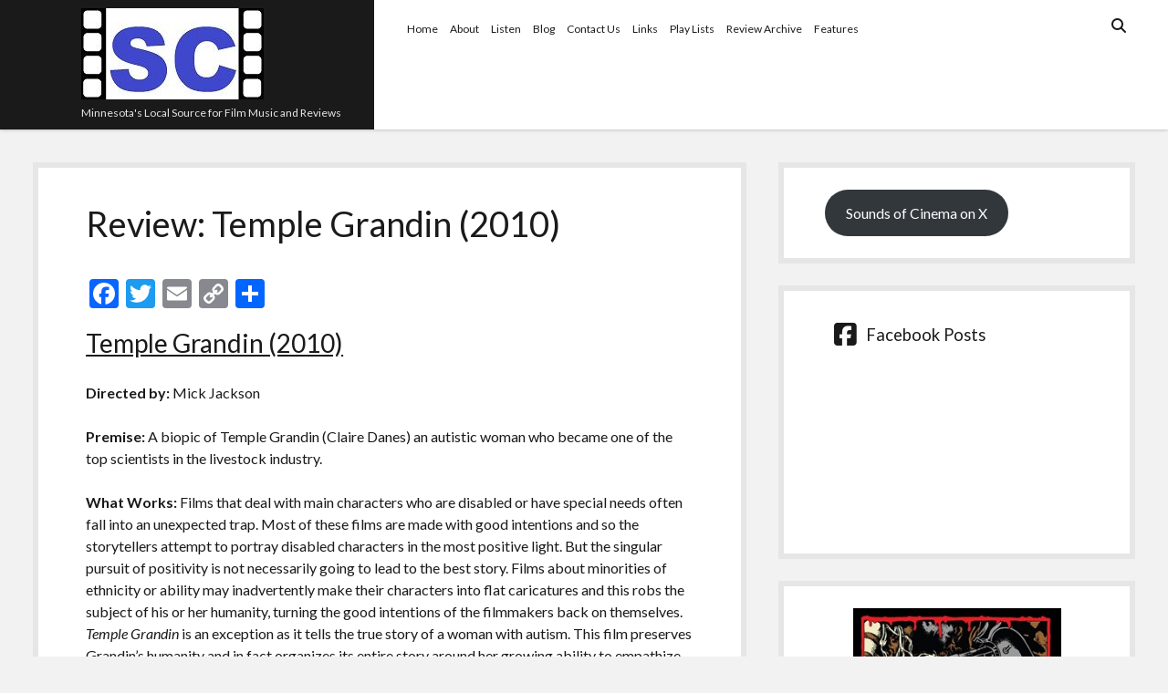

--- FILE ---
content_type: text/html; charset=UTF-8
request_url: https://soundsofcinema.com/review-archive/review-temple-grandin-2010/
body_size: 11157
content:
<!DOCTYPE html>

<html lang="en-US">

<head>
	<meta name='robots' content='index, follow, max-image-preview:large, max-snippet:-1, max-video-preview:-1' />
	<style>img:is([sizes="auto" i], [sizes^="auto," i]) { contain-intrinsic-size: 3000px 1500px }</style>
	<meta charset="UTF-8" />
<meta name="viewport" content="width=device-width, initial-scale=1" />
<meta name="template" content="Shift 1.26" />

	<!-- This site is optimized with the Yoast SEO plugin v26.8 - https://yoast.com/product/yoast-seo-wordpress/ -->
	<title>Review: Temple Grandin (2010) - Sounds of Cinema</title>
	<link rel="canonical" href="https://soundsofcinema.com/review-archive/review-temple-grandin-2010/" />
	<meta property="og:locale" content="en_US" />
	<meta property="og:type" content="article" />
	<meta property="og:title" content="Review: Temple Grandin (2010) - Sounds of Cinema" />
	<meta property="og:description" content="Temple Grandin (2010) Directed by: Mick Jackson Premise: A biopic of Temple Grandin (Claire Danes) an autistic woman who became one of the top scientists&#8230;" />
	<meta property="og:url" content="https://soundsofcinema.com/review-archive/review-temple-grandin-2010/" />
	<meta property="og:site_name" content="Sounds of Cinema" />
	<meta property="article:publisher" content="https://www.facebook.com/Sounds-of-Cinema-150609983842" />
	<meta property="og:image" content="https://soundsofcinema.com/wp-content/uploads/2019/09/logo_800.jpg" />
	<meta property="og:image:width" content="800" />
	<meta property="og:image:height" content="800" />
	<meta property="og:image:type" content="image/jpeg" />
	<meta name="twitter:card" content="summary_large_image" />
	<meta name="twitter:site" content="@soundsofcinema2" />
	<meta name="twitter:label1" content="Est. reading time" />
	<meta name="twitter:data1" content="3 minutes" />
	<script type="application/ld+json" class="yoast-schema-graph">{"@context":"https://schema.org","@graph":[{"@type":"WebPage","@id":"https://soundsofcinema.com/review-archive/review-temple-grandin-2010/","url":"https://soundsofcinema.com/review-archive/review-temple-grandin-2010/","name":"Review: Temple Grandin (2010) - Sounds of Cinema","isPartOf":{"@id":"https://soundsofcinema.com/#website"},"datePublished":"2020-03-26T04:20:50+00:00","breadcrumb":{"@id":"https://soundsofcinema.com/review-archive/review-temple-grandin-2010/#breadcrumb"},"inLanguage":"en-US","potentialAction":[{"@type":"ReadAction","target":["https://soundsofcinema.com/review-archive/review-temple-grandin-2010/"]}]},{"@type":"BreadcrumbList","@id":"https://soundsofcinema.com/review-archive/review-temple-grandin-2010/#breadcrumb","itemListElement":[{"@type":"ListItem","position":1,"name":"Home","item":"https://soundsofcinema.com/"},{"@type":"ListItem","position":2,"name":"Review Archive","item":"https://soundsofcinema.com/review-archive/"},{"@type":"ListItem","position":3,"name":"Review: Temple Grandin (2010)"}]},{"@type":"WebSite","@id":"https://soundsofcinema.com/#website","url":"https://soundsofcinema.com/","name":"Sounds of Cinema","description":"Minnesota&#039;s Local Source for Film Music and Reviews","publisher":{"@id":"https://soundsofcinema.com/#organization"},"potentialAction":[{"@type":"SearchAction","target":{"@type":"EntryPoint","urlTemplate":"https://soundsofcinema.com/?s={search_term_string}"},"query-input":{"@type":"PropertyValueSpecification","valueRequired":true,"valueName":"search_term_string"}}],"inLanguage":"en-US"},{"@type":"Organization","@id":"https://soundsofcinema.com/#organization","name":"Sounds of Cinema","url":"https://soundsofcinema.com/","logo":{"@type":"ImageObject","inLanguage":"en-US","@id":"https://soundsofcinema.com/#/schema/logo/image/","url":"https://secureservercdn.net/198.71.233.31/c8q.043.myftpupload.com/wp-content/uploads/2019/09/logo_800.jpg?time=1618157955","contentUrl":"https://secureservercdn.net/198.71.233.31/c8q.043.myftpupload.com/wp-content/uploads/2019/09/logo_800.jpg?time=1618157955","width":800,"height":800,"caption":"Sounds of Cinema"},"image":{"@id":"https://soundsofcinema.com/#/schema/logo/image/"},"sameAs":["https://www.facebook.com/Sounds-of-Cinema-150609983842","https://x.com/soundsofcinema2"]}]}</script>
	<!-- / Yoast SEO plugin. -->


<link rel='dns-prefetch' href='//static.addtoany.com' />
<link rel='dns-prefetch' href='//maxcdn.bootstrapcdn.com' />
<link rel='dns-prefetch' href='//fonts.googleapis.com' />
<link rel="alternate" type="application/rss+xml" title="Sounds of Cinema &raquo; Feed" href="https://soundsofcinema.com/feed/" />
<link rel="alternate" type="application/rss+xml" title="Sounds of Cinema &raquo; Comments Feed" href="https://soundsofcinema.com/comments/feed/" />
<script type="text/javascript">
/* <![CDATA[ */
window._wpemojiSettings = {"baseUrl":"https:\/\/s.w.org\/images\/core\/emoji\/16.0.1\/72x72\/","ext":".png","svgUrl":"https:\/\/s.w.org\/images\/core\/emoji\/16.0.1\/svg\/","svgExt":".svg","source":{"concatemoji":"https:\/\/soundsofcinema.com\/wp-includes\/js\/wp-emoji-release.min.js?ver=6.8.3"}};
/*! This file is auto-generated */
!function(s,n){var o,i,e;function c(e){try{var t={supportTests:e,timestamp:(new Date).valueOf()};sessionStorage.setItem(o,JSON.stringify(t))}catch(e){}}function p(e,t,n){e.clearRect(0,0,e.canvas.width,e.canvas.height),e.fillText(t,0,0);var t=new Uint32Array(e.getImageData(0,0,e.canvas.width,e.canvas.height).data),a=(e.clearRect(0,0,e.canvas.width,e.canvas.height),e.fillText(n,0,0),new Uint32Array(e.getImageData(0,0,e.canvas.width,e.canvas.height).data));return t.every(function(e,t){return e===a[t]})}function u(e,t){e.clearRect(0,0,e.canvas.width,e.canvas.height),e.fillText(t,0,0);for(var n=e.getImageData(16,16,1,1),a=0;a<n.data.length;a++)if(0!==n.data[a])return!1;return!0}function f(e,t,n,a){switch(t){case"flag":return n(e,"\ud83c\udff3\ufe0f\u200d\u26a7\ufe0f","\ud83c\udff3\ufe0f\u200b\u26a7\ufe0f")?!1:!n(e,"\ud83c\udde8\ud83c\uddf6","\ud83c\udde8\u200b\ud83c\uddf6")&&!n(e,"\ud83c\udff4\udb40\udc67\udb40\udc62\udb40\udc65\udb40\udc6e\udb40\udc67\udb40\udc7f","\ud83c\udff4\u200b\udb40\udc67\u200b\udb40\udc62\u200b\udb40\udc65\u200b\udb40\udc6e\u200b\udb40\udc67\u200b\udb40\udc7f");case"emoji":return!a(e,"\ud83e\udedf")}return!1}function g(e,t,n,a){var r="undefined"!=typeof WorkerGlobalScope&&self instanceof WorkerGlobalScope?new OffscreenCanvas(300,150):s.createElement("canvas"),o=r.getContext("2d",{willReadFrequently:!0}),i=(o.textBaseline="top",o.font="600 32px Arial",{});return e.forEach(function(e){i[e]=t(o,e,n,a)}),i}function t(e){var t=s.createElement("script");t.src=e,t.defer=!0,s.head.appendChild(t)}"undefined"!=typeof Promise&&(o="wpEmojiSettingsSupports",i=["flag","emoji"],n.supports={everything:!0,everythingExceptFlag:!0},e=new Promise(function(e){s.addEventListener("DOMContentLoaded",e,{once:!0})}),new Promise(function(t){var n=function(){try{var e=JSON.parse(sessionStorage.getItem(o));if("object"==typeof e&&"number"==typeof e.timestamp&&(new Date).valueOf()<e.timestamp+604800&&"object"==typeof e.supportTests)return e.supportTests}catch(e){}return null}();if(!n){if("undefined"!=typeof Worker&&"undefined"!=typeof OffscreenCanvas&&"undefined"!=typeof URL&&URL.createObjectURL&&"undefined"!=typeof Blob)try{var e="postMessage("+g.toString()+"("+[JSON.stringify(i),f.toString(),p.toString(),u.toString()].join(",")+"));",a=new Blob([e],{type:"text/javascript"}),r=new Worker(URL.createObjectURL(a),{name:"wpTestEmojiSupports"});return void(r.onmessage=function(e){c(n=e.data),r.terminate(),t(n)})}catch(e){}c(n=g(i,f,p,u))}t(n)}).then(function(e){for(var t in e)n.supports[t]=e[t],n.supports.everything=n.supports.everything&&n.supports[t],"flag"!==t&&(n.supports.everythingExceptFlag=n.supports.everythingExceptFlag&&n.supports[t]);n.supports.everythingExceptFlag=n.supports.everythingExceptFlag&&!n.supports.flag,n.DOMReady=!1,n.readyCallback=function(){n.DOMReady=!0}}).then(function(){return e}).then(function(){var e;n.supports.everything||(n.readyCallback(),(e=n.source||{}).concatemoji?t(e.concatemoji):e.wpemoji&&e.twemoji&&(t(e.twemoji),t(e.wpemoji)))}))}((window,document),window._wpemojiSettings);
/* ]]> */
</script>
<style id='wp-emoji-styles-inline-css' type='text/css'>

	img.wp-smiley, img.emoji {
		display: inline !important;
		border: none !important;
		box-shadow: none !important;
		height: 1em !important;
		width: 1em !important;
		margin: 0 0.07em !important;
		vertical-align: -0.1em !important;
		background: none !important;
		padding: 0 !important;
	}
</style>
<link rel='stylesheet' id='wp-block-library-css' href='https://soundsofcinema.com/wp-includes/css/dist/block-library/style.min.css?ver=6.8.3' type='text/css' media='all' />
<style id='classic-theme-styles-inline-css' type='text/css'>
/*! This file is auto-generated */
.wp-block-button__link{color:#fff;background-color:#32373c;border-radius:9999px;box-shadow:none;text-decoration:none;padding:calc(.667em + 2px) calc(1.333em + 2px);font-size:1.125em}.wp-block-file__button{background:#32373c;color:#fff;text-decoration:none}
</style>
<link rel='stylesheet' id='coblocks-frontend-css' href='https://soundsofcinema.com/wp-content/plugins/coblocks/dist/style-coblocks-1.css?ver=3.1.16' type='text/css' media='all' />
<link rel='stylesheet' id='coblocks-extensions-css' href='https://soundsofcinema.com/wp-content/plugins/coblocks/dist/style-coblocks-extensions.css?ver=3.1.16' type='text/css' media='all' />
<link rel='stylesheet' id='coblocks-animation-css' href='https://soundsofcinema.com/wp-content/plugins/coblocks/dist/style-coblocks-animation.css?ver=2677611078ee87eb3b1c' type='text/css' media='all' />
<style id='global-styles-inline-css' type='text/css'>
:root{--wp--preset--aspect-ratio--square: 1;--wp--preset--aspect-ratio--4-3: 4/3;--wp--preset--aspect-ratio--3-4: 3/4;--wp--preset--aspect-ratio--3-2: 3/2;--wp--preset--aspect-ratio--2-3: 2/3;--wp--preset--aspect-ratio--16-9: 16/9;--wp--preset--aspect-ratio--9-16: 9/16;--wp--preset--color--black: #000000;--wp--preset--color--cyan-bluish-gray: #abb8c3;--wp--preset--color--white: #ffffff;--wp--preset--color--pale-pink: #f78da7;--wp--preset--color--vivid-red: #cf2e2e;--wp--preset--color--luminous-vivid-orange: #ff6900;--wp--preset--color--luminous-vivid-amber: #fcb900;--wp--preset--color--light-green-cyan: #7bdcb5;--wp--preset--color--vivid-green-cyan: #00d084;--wp--preset--color--pale-cyan-blue: #8ed1fc;--wp--preset--color--vivid-cyan-blue: #0693e3;--wp--preset--color--vivid-purple: #9b51e0;--wp--preset--gradient--vivid-cyan-blue-to-vivid-purple: linear-gradient(135deg,rgba(6,147,227,1) 0%,rgb(155,81,224) 100%);--wp--preset--gradient--light-green-cyan-to-vivid-green-cyan: linear-gradient(135deg,rgb(122,220,180) 0%,rgb(0,208,130) 100%);--wp--preset--gradient--luminous-vivid-amber-to-luminous-vivid-orange: linear-gradient(135deg,rgba(252,185,0,1) 0%,rgba(255,105,0,1) 100%);--wp--preset--gradient--luminous-vivid-orange-to-vivid-red: linear-gradient(135deg,rgba(255,105,0,1) 0%,rgb(207,46,46) 100%);--wp--preset--gradient--very-light-gray-to-cyan-bluish-gray: linear-gradient(135deg,rgb(238,238,238) 0%,rgb(169,184,195) 100%);--wp--preset--gradient--cool-to-warm-spectrum: linear-gradient(135deg,rgb(74,234,220) 0%,rgb(151,120,209) 20%,rgb(207,42,186) 40%,rgb(238,44,130) 60%,rgb(251,105,98) 80%,rgb(254,248,76) 100%);--wp--preset--gradient--blush-light-purple: linear-gradient(135deg,rgb(255,206,236) 0%,rgb(152,150,240) 100%);--wp--preset--gradient--blush-bordeaux: linear-gradient(135deg,rgb(254,205,165) 0%,rgb(254,45,45) 50%,rgb(107,0,62) 100%);--wp--preset--gradient--luminous-dusk: linear-gradient(135deg,rgb(255,203,112) 0%,rgb(199,81,192) 50%,rgb(65,88,208) 100%);--wp--preset--gradient--pale-ocean: linear-gradient(135deg,rgb(255,245,203) 0%,rgb(182,227,212) 50%,rgb(51,167,181) 100%);--wp--preset--gradient--electric-grass: linear-gradient(135deg,rgb(202,248,128) 0%,rgb(113,206,126) 100%);--wp--preset--gradient--midnight: linear-gradient(135deg,rgb(2,3,129) 0%,rgb(40,116,252) 100%);--wp--preset--font-size--small: 12px;--wp--preset--font-size--medium: 20px;--wp--preset--font-size--large: 28px;--wp--preset--font-size--x-large: 42px;--wp--preset--font-size--regular: 16px;--wp--preset--font-size--larger: 38px;--wp--preset--spacing--20: 0.44rem;--wp--preset--spacing--30: 0.67rem;--wp--preset--spacing--40: 1rem;--wp--preset--spacing--50: 1.5rem;--wp--preset--spacing--60: 2.25rem;--wp--preset--spacing--70: 3.38rem;--wp--preset--spacing--80: 5.06rem;--wp--preset--shadow--natural: 6px 6px 9px rgba(0, 0, 0, 0.2);--wp--preset--shadow--deep: 12px 12px 50px rgba(0, 0, 0, 0.4);--wp--preset--shadow--sharp: 6px 6px 0px rgba(0, 0, 0, 0.2);--wp--preset--shadow--outlined: 6px 6px 0px -3px rgba(255, 255, 255, 1), 6px 6px rgba(0, 0, 0, 1);--wp--preset--shadow--crisp: 6px 6px 0px rgba(0, 0, 0, 1);}:where(.is-layout-flex){gap: 0.5em;}:where(.is-layout-grid){gap: 0.5em;}body .is-layout-flex{display: flex;}.is-layout-flex{flex-wrap: wrap;align-items: center;}.is-layout-flex > :is(*, div){margin: 0;}body .is-layout-grid{display: grid;}.is-layout-grid > :is(*, div){margin: 0;}:where(.wp-block-columns.is-layout-flex){gap: 2em;}:where(.wp-block-columns.is-layout-grid){gap: 2em;}:where(.wp-block-post-template.is-layout-flex){gap: 1.25em;}:where(.wp-block-post-template.is-layout-grid){gap: 1.25em;}.has-black-color{color: var(--wp--preset--color--black) !important;}.has-cyan-bluish-gray-color{color: var(--wp--preset--color--cyan-bluish-gray) !important;}.has-white-color{color: var(--wp--preset--color--white) !important;}.has-pale-pink-color{color: var(--wp--preset--color--pale-pink) !important;}.has-vivid-red-color{color: var(--wp--preset--color--vivid-red) !important;}.has-luminous-vivid-orange-color{color: var(--wp--preset--color--luminous-vivid-orange) !important;}.has-luminous-vivid-amber-color{color: var(--wp--preset--color--luminous-vivid-amber) !important;}.has-light-green-cyan-color{color: var(--wp--preset--color--light-green-cyan) !important;}.has-vivid-green-cyan-color{color: var(--wp--preset--color--vivid-green-cyan) !important;}.has-pale-cyan-blue-color{color: var(--wp--preset--color--pale-cyan-blue) !important;}.has-vivid-cyan-blue-color{color: var(--wp--preset--color--vivid-cyan-blue) !important;}.has-vivid-purple-color{color: var(--wp--preset--color--vivid-purple) !important;}.has-black-background-color{background-color: var(--wp--preset--color--black) !important;}.has-cyan-bluish-gray-background-color{background-color: var(--wp--preset--color--cyan-bluish-gray) !important;}.has-white-background-color{background-color: var(--wp--preset--color--white) !important;}.has-pale-pink-background-color{background-color: var(--wp--preset--color--pale-pink) !important;}.has-vivid-red-background-color{background-color: var(--wp--preset--color--vivid-red) !important;}.has-luminous-vivid-orange-background-color{background-color: var(--wp--preset--color--luminous-vivid-orange) !important;}.has-luminous-vivid-amber-background-color{background-color: var(--wp--preset--color--luminous-vivid-amber) !important;}.has-light-green-cyan-background-color{background-color: var(--wp--preset--color--light-green-cyan) !important;}.has-vivid-green-cyan-background-color{background-color: var(--wp--preset--color--vivid-green-cyan) !important;}.has-pale-cyan-blue-background-color{background-color: var(--wp--preset--color--pale-cyan-blue) !important;}.has-vivid-cyan-blue-background-color{background-color: var(--wp--preset--color--vivid-cyan-blue) !important;}.has-vivid-purple-background-color{background-color: var(--wp--preset--color--vivid-purple) !important;}.has-black-border-color{border-color: var(--wp--preset--color--black) !important;}.has-cyan-bluish-gray-border-color{border-color: var(--wp--preset--color--cyan-bluish-gray) !important;}.has-white-border-color{border-color: var(--wp--preset--color--white) !important;}.has-pale-pink-border-color{border-color: var(--wp--preset--color--pale-pink) !important;}.has-vivid-red-border-color{border-color: var(--wp--preset--color--vivid-red) !important;}.has-luminous-vivid-orange-border-color{border-color: var(--wp--preset--color--luminous-vivid-orange) !important;}.has-luminous-vivid-amber-border-color{border-color: var(--wp--preset--color--luminous-vivid-amber) !important;}.has-light-green-cyan-border-color{border-color: var(--wp--preset--color--light-green-cyan) !important;}.has-vivid-green-cyan-border-color{border-color: var(--wp--preset--color--vivid-green-cyan) !important;}.has-pale-cyan-blue-border-color{border-color: var(--wp--preset--color--pale-cyan-blue) !important;}.has-vivid-cyan-blue-border-color{border-color: var(--wp--preset--color--vivid-cyan-blue) !important;}.has-vivid-purple-border-color{border-color: var(--wp--preset--color--vivid-purple) !important;}.has-vivid-cyan-blue-to-vivid-purple-gradient-background{background: var(--wp--preset--gradient--vivid-cyan-blue-to-vivid-purple) !important;}.has-light-green-cyan-to-vivid-green-cyan-gradient-background{background: var(--wp--preset--gradient--light-green-cyan-to-vivid-green-cyan) !important;}.has-luminous-vivid-amber-to-luminous-vivid-orange-gradient-background{background: var(--wp--preset--gradient--luminous-vivid-amber-to-luminous-vivid-orange) !important;}.has-luminous-vivid-orange-to-vivid-red-gradient-background{background: var(--wp--preset--gradient--luminous-vivid-orange-to-vivid-red) !important;}.has-very-light-gray-to-cyan-bluish-gray-gradient-background{background: var(--wp--preset--gradient--very-light-gray-to-cyan-bluish-gray) !important;}.has-cool-to-warm-spectrum-gradient-background{background: var(--wp--preset--gradient--cool-to-warm-spectrum) !important;}.has-blush-light-purple-gradient-background{background: var(--wp--preset--gradient--blush-light-purple) !important;}.has-blush-bordeaux-gradient-background{background: var(--wp--preset--gradient--blush-bordeaux) !important;}.has-luminous-dusk-gradient-background{background: var(--wp--preset--gradient--luminous-dusk) !important;}.has-pale-ocean-gradient-background{background: var(--wp--preset--gradient--pale-ocean) !important;}.has-electric-grass-gradient-background{background: var(--wp--preset--gradient--electric-grass) !important;}.has-midnight-gradient-background{background: var(--wp--preset--gradient--midnight) !important;}.has-small-font-size{font-size: var(--wp--preset--font-size--small) !important;}.has-medium-font-size{font-size: var(--wp--preset--font-size--medium) !important;}.has-large-font-size{font-size: var(--wp--preset--font-size--large) !important;}.has-x-large-font-size{font-size: var(--wp--preset--font-size--x-large) !important;}
:where(.wp-block-post-template.is-layout-flex){gap: 1.25em;}:where(.wp-block-post-template.is-layout-grid){gap: 1.25em;}
:where(.wp-block-columns.is-layout-flex){gap: 2em;}:where(.wp-block-columns.is-layout-grid){gap: 2em;}
:root :where(.wp-block-pullquote){font-size: 1.5em;line-height: 1.6;}
</style>
<link rel='stylesheet' id='ctf_styles-css' href='https://soundsofcinema.com/wp-content/plugins/custom-twitter-feeds/css/ctf-styles.min.css?ver=2.3.1' type='text/css' media='all' />
<link rel='stylesheet' id='cff-css' href='https://soundsofcinema.com/wp-content/plugins/custom-facebook-feed/assets/css/cff-style.min.css?ver=4.3.4' type='text/css' media='all' />
<link rel='stylesheet' id='sb-font-awesome-css' href='https://maxcdn.bootstrapcdn.com/font-awesome/4.7.0/css/font-awesome.min.css?ver=6.8.3' type='text/css' media='all' />
<link rel='stylesheet' id='wp-components-css' href='https://soundsofcinema.com/wp-includes/css/dist/components/style.min.css?ver=6.8.3' type='text/css' media='all' />
<link rel='stylesheet' id='godaddy-styles-css' href='https://soundsofcinema.com/wp-content/mu-plugins/vendor/wpex/godaddy-launch/includes/Dependencies/GoDaddy/Styles/build/latest.css?ver=2.0.2' type='text/css' media='all' />
<link rel='stylesheet' id='ct-shift-google-fonts-css' href='//fonts.googleapis.com/css?family=Lato%3A400%2C400i%2C700%2C900&#038;subset=latin%2Clatin-ext&#038;display=swap&#038;ver=6.8.3' type='text/css' media='all' />
<link rel='stylesheet' id='ct-shift-font-awesome-css' href='https://soundsofcinema.com/wp-content/themes/shift/assets/font-awesome/css/all.min.css?ver=6.8.3' type='text/css' media='all' />
<link rel='stylesheet' id='ct-shift-style-css' href='https://soundsofcinema.com/wp-content/themes/shift/style.css?ver=6.8.3' type='text/css' media='all' />
<link rel='stylesheet' id='addtoany-css' href='https://soundsofcinema.com/wp-content/plugins/add-to-any/addtoany.min.css?ver=1.16' type='text/css' media='all' />
<link rel='stylesheet' id='otw-shortcode-general_foundicons-css' href='https://soundsofcinema.com/wp-content/plugins/tabs-shortcode-and-widget/include/otw_components/otw_shortcode/css/general_foundicons.css?ver=6.8.3' type='text/css' media='all' />
<link rel='stylesheet' id='otw-shortcode-social_foundicons-css' href='https://soundsofcinema.com/wp-content/plugins/tabs-shortcode-and-widget/include/otw_components/otw_shortcode/css/social_foundicons.css?ver=6.8.3' type='text/css' media='all' />
<link rel='stylesheet' id='otw-shortcode-jquery-ui-css' href='https://soundsofcinema.com/wp-content/plugins/tabs-shortcode-and-widget/include/otw_components/otw_shortcode/css/jquery-ui-1.9.1.css?ver=6.8.3' type='text/css' media='all' />
<link rel='stylesheet' id='otw-shortcode-css' href='https://soundsofcinema.com/wp-content/plugins/tabs-shortcode-and-widget/include/otw_components/otw_shortcode/css/otw_shortcode.css?ver=6.8.3' type='text/css' media='all' />
<script type="text/javascript" id="addtoany-core-js-before">
/* <![CDATA[ */
window.a2a_config=window.a2a_config||{};a2a_config.callbacks=[];a2a_config.overlays=[];a2a_config.templates={};
/* ]]> */
</script>
<script type="text/javascript" defer src="https://static.addtoany.com/menu/page.js" id="addtoany-core-js"></script>
<script type="text/javascript" src="https://soundsofcinema.com/wp-includes/js/jquery/jquery.min.js?ver=3.7.1" id="jquery-core-js"></script>
<script type="text/javascript" src="https://soundsofcinema.com/wp-includes/js/jquery/jquery-migrate.min.js?ver=3.4.1" id="jquery-migrate-js"></script>
<script type="text/javascript" defer src="https://soundsofcinema.com/wp-content/plugins/add-to-any/addtoany.min.js?ver=1.1" id="addtoany-jquery-js"></script>
<script type="text/javascript" src="https://soundsofcinema.com/wp-content/plugins/tabs-shortcode-and-widget/include/otw_components/otw_shortcode/js/otw_shortcode_core.js?ver=6.8.3" id="otw-shortcode-core-js"></script>
<script type="text/javascript" src="https://soundsofcinema.com/wp-content/plugins/tabs-shortcode-and-widget/include/otw_components/otw_shortcode/js/otw_shortcode.js?ver=6.8.3" id="otw-shortcode-js"></script>
<link rel="https://api.w.org/" href="https://soundsofcinema.com/wp-json/" /><link rel="alternate" title="JSON" type="application/json" href="https://soundsofcinema.com/wp-json/wp/v2/pages/4876" /><link rel="EditURI" type="application/rsd+xml" title="RSD" href="https://soundsofcinema.com/xmlrpc.php?rsd" />
<link rel='shortlink' href='https://soundsofcinema.com/?p=4876' />
<link rel="alternate" title="oEmbed (JSON)" type="application/json+oembed" href="https://soundsofcinema.com/wp-json/oembed/1.0/embed?url=https%3A%2F%2Fsoundsofcinema.com%2Freview-archive%2Freview-temple-grandin-2010%2F" />
<link rel="alternate" title="oEmbed (XML)" type="text/xml+oembed" href="https://soundsofcinema.com/wp-json/oembed/1.0/embed?url=https%3A%2F%2Fsoundsofcinema.com%2Freview-archive%2Freview-temple-grandin-2010%2F&#038;format=xml" />
</head>

<body id="shift" class="wp-singular page-template-default page page-id-4876 page-child parent-pageid-402 wp-custom-logo wp-theme-shift">
<a class="skip-content" href="#main">Press &quot;Enter&quot; to skip to content</a>
<div id="overflow-container" class="overflow-container">
			<header class="site-header" id="site-header" role="banner">
		<div class="max-width">
			<div id="title-container" class="title-container has-tagline">
				<div id='site-title' class='site-title'><a href="https://soundsofcinema.com/" class="custom-logo-link" rel="home"><img width="200" height="100" src="https://soundsofcinema.com/wp-content/uploads/2019/09/cropped-logo_200.jpg" class="custom-logo" alt="Sounds of Cinema" decoding="async" /></a></div>				<p class="tagline">Minnesota&#039;s Local Source for Film Music and Reviews</p>			</div>
			<button id="toggle-navigation" class="toggle-navigation" name="toggle-navigation" aria-expanded="false">
				<span class="screen-reader-text">open menu</span>
				<svg width="24px" height="18px" viewBox="0 0 24 18" version="1.1" xmlns="http://www.w3.org/2000/svg" xmlns:xlink="http://www.w3.org/1999/xlink">
				    <g stroke="none" stroke-width="1" fill="none" fill-rule="evenodd">
				        <g transform="translate(-148.000000, -36.000000)" fill="#6B6B6B">
				            <g transform="translate(123.000000, 25.000000)">
				                <g transform="translate(25.000000, 11.000000)">
				                    <rect x="0" y="16" width="24" height="2"></rect>
				                    <rect x="0" y="8" width="24" height="2"></rect>
				                    <rect x="0" y="0" width="24" height="2"></rect>
				                </g>
				            </g>
				        </g>
				    </g>
				</svg>			</button>
			<div id="menu-primary-container" class="menu-primary-container">
				<div class="menu-inner-container">
					<div id="menu-primary" class="menu-container menu-primary" role="navigation">
    <nav class="menu"><ul id="menu-primary-items" class="menu-primary-items"><li id="menu-item-170" class="menu-item menu-item-type-post_type menu-item-object-page menu-item-home menu-item-170"><a href="https://soundsofcinema.com/">Home</a></li>
<li id="menu-item-172" class="menu-item menu-item-type-post_type menu-item-object-page menu-item-172"><a href="https://soundsofcinema.com/about/">About</a></li>
<li id="menu-item-169" class="menu-item menu-item-type-post_type menu-item-object-page menu-item-169"><a href="https://soundsofcinema.com/listen/">Listen</a></li>
<li id="menu-item-166" class="menu-item menu-item-type-post_type menu-item-object-page menu-item-166"><a href="https://soundsofcinema.com/blog/">Blog</a></li>
<li id="menu-item-171" class="menu-item menu-item-type-post_type menu-item-object-page menu-item-171"><a href="https://soundsofcinema.com/contact/">Contact Us</a></li>
<li id="menu-item-392" class="menu-item menu-item-type-post_type menu-item-object-page menu-item-392"><a href="https://soundsofcinema.com/links/">Links</a></li>
<li id="menu-item-393" class="menu-item menu-item-type-post_type menu-item-object-page menu-item-393"><a href="https://soundsofcinema.com/play-lists/">Play Lists</a></li>
<li id="menu-item-404" class="menu-item menu-item-type-post_type menu-item-object-page current-page-ancestor menu-item-404"><a href="https://soundsofcinema.com/review-archive/">Review Archive</a></li>
<li id="menu-item-6299" class="menu-item menu-item-type-post_type menu-item-object-page menu-item-6299"><a href="https://soundsofcinema.com/features/">Features</a></li>
</ul></nav></div>
					<div class='search-form-container'>
	<button id="search-icon" class="search-icon">
		<i class="fas fa-search"></i>
	</button>
	<form role="search" method="get" class="search-form" action="https://soundsofcinema.com/">
		<label class="screen-reader-text">Search</label>
		<input type="search" class="search-field" placeholder="Search..." value="" name="s"
		       title="Search for:" tabindex="-1"/>
	</form>
</div>									</div>
			</div>
		</div>
	</header>
		<div class="max-width main-max-width">
				<section id="main" class="main" role="main">
			
    <div id="loop-container" class="loop-container">
        <div class="post-4876 page type-page status-publish hentry entry">
		<article>
		<div class='post-header'>
			<h1 class='post-title'>Review: Temple Grandin (2010)</h1>
		</div>
				<div class="post-content">
			<div class="addtoany_share_save_container addtoany_content addtoany_content_top"><div class="a2a_kit a2a_kit_size_32 addtoany_list" data-a2a-url="https://soundsofcinema.com/review-archive/review-temple-grandin-2010/" data-a2a-title="Review: Temple Grandin (2010)"><a class="a2a_button_facebook" href="https://www.addtoany.com/add_to/facebook?linkurl=https%3A%2F%2Fsoundsofcinema.com%2Freview-archive%2Freview-temple-grandin-2010%2F&amp;linkname=Review%3A%20Temple%20Grandin%20%282010%29" title="Facebook" rel="nofollow noopener" target="_blank"></a><a class="a2a_button_twitter" href="https://www.addtoany.com/add_to/twitter?linkurl=https%3A%2F%2Fsoundsofcinema.com%2Freview-archive%2Freview-temple-grandin-2010%2F&amp;linkname=Review%3A%20Temple%20Grandin%20%282010%29" title="Twitter" rel="nofollow noopener" target="_blank"></a><a class="a2a_button_email" href="https://www.addtoany.com/add_to/email?linkurl=https%3A%2F%2Fsoundsofcinema.com%2Freview-archive%2Freview-temple-grandin-2010%2F&amp;linkname=Review%3A%20Temple%20Grandin%20%282010%29" title="Email" rel="nofollow noopener" target="_blank"></a><a class="a2a_button_copy_link" href="https://www.addtoany.com/add_to/copy_link?linkurl=https%3A%2F%2Fsoundsofcinema.com%2Freview-archive%2Freview-temple-grandin-2010%2F&amp;linkname=Review%3A%20Temple%20Grandin%20%282010%29" title="Copy Link" rel="nofollow noopener" target="_blank"></a><a class="a2a_dd addtoany_share_save addtoany_share" href="https://www.addtoany.com/share"></a></div></div>
<h2 class="wp-block-heading"><a rel="noreferrer noopener" href="http://www.imdb.com/title/tt1278469/" target="_blank">Temple Grandin (2010)</a>    </h2>



<p><strong>Directed by: </strong>Mick Jackson</p>



<p><strong>Premise:</strong> A biopic of Temple Grandin (Claire Danes) an  autistic woman who became one of the top scientists in the livestock industry. </p>



<p><strong>What Works:</strong> Films that deal with 
main characters who are  disabled or have special needs often fall into 
an unexpected trap. Most of  these films are made with good intentions 
and so the storytellers attempt to  portray disabled characters in the 
most positive light. But the singular  pursuit of positivity is not 
necessarily going to lead to the best story. Films  about minorities of 
ethnicity or ability may inadvertently make their  characters into flat 
caricatures and this robs the subject of his or her  humanity, turning 
the good intentions of the filmmakers back on themselves. <em>Temple Grandin</em>
 is an exception as it  tells the true story of a woman with autism. 
This film preserves Grandin’s  humanity and in fact organizes its entire
 story around her growing ability to  empathize with others and links it
 to her professional pursuits. This is a very  smartly assembled 
narrative, opening on her difficulties as a child when autism  was not 
widely understood. Although Grandin possesses many of the antisocial  
traits associated with autism, the film shows scenes from her point  of 
view and that creates empathy; when she acts out the viewer understands 
why. At  the same time, the filmmakers do not condescend either to her 
or to the  audience. Her occasional outbursts and belligerent behavior 
are  understood  but not excused and at no point is the viewer made to 
feel guilty in that  conspicuous and sadomasochistic way that liberals 
secretly love nor is this the  kind of ignorantly oversimplified Horatio
 Alger story that appeals to  conservatives. In this film Grandin needs 
to learn how to function in society  but her educators, employers, and 
associates need to make accommodations in  order to allow her to excel. 
Aside from a very well written script, <em>Temple Grandin</em> is 
successful as a film  for two other reasons. First is the performance by
 Claire Danes. The actress  commits herself to the role and like the 
rest of the film, Danes understands  the character, embraces her 
humanity, and portrays her struggles, setbacks, and  successes 
earnestly. The other successful element of this film is the manipulation
 of the  cinematic medium to convey Grandin’s experience. Director Mick 
Jackson makes  creative choices that&nbsp; utilize the sound  and image of 
the film so that viewers further empathize with Grandin’s  character and
 understand her thought processes, which connect her personal  
experience with her professional studies and lead to her innovative 
ideas for  the livestock industry.&nbsp; </p>



<p><strong>What Doesn’t:</strong> There is one caveat to <em>Temple Grandin</em>, but it isn’t a flaw of the film; it is the way the  picture may function for those who see it. It’s inappropriate to say that <em>Temple Grandin</em>
 fosters false hope but  the experience of viewing a movie, especially 
one that compresses several  decades of a life into a two-hour film, is a
 very different thing from going  through the day-to-day struggles of a 
person with disabilities. The risk of a film like  this is that it might
 characterize success as too easy or as fatalistic. That  is always the 
risk of an inspirational narrative and the filmmakers of <em>Temple Grandin</em>
 are entirely responsible  with their storytelling. But viewers, 
especially those who presently work with those who have special needs, 
should bear in mind  that this is a particular case and not use it as a 
standard bearer.&nbsp; </p>



<p><strong>DVD extras:</strong> Commentary track and a featurette. </p>



<p><strong>Bottom Line:</strong> Without getting didactic, <em>Temple Grandin</em>
 manages to be a film that will do much to spread  understanding about 
autism and, most importantly for a dramatization, create  empathy for 
those afflicted with the condition. It is also a terrific story and  a 
well-made film and that alone makes it worth a viewer’s time. </p>



<p><strong>Episode: </strong>#374 (February 5, 2012)</p>
								</div>
	</article>
	</div>    </div>

</section> <!-- .main -->
    <aside class="sidebar sidebar-primary" id="sidebar-primary" role="complementary">
        <h1 class="screen-reader-text">Sidebar</h1>
        <section id="block-13" class="widget widget_block">
<div class="wp-block-buttons is-layout-flex wp-block-buttons-is-layout-flex">
<div class="wp-block-button"><a class="wp-block-button__link wp-element-button" href="https://twitter.com/soundsofcinema2" target="_blank" rel="noreferrer noopener">Sounds of Cinema on X</a></div>
</div>
</section><section id="text-2" class="widget widget_text">			<div class="textwidget"><div class="cff-wrapper"><div class="cff-wrapper-ctn  cff-wrapper-fixed-height"  style="height:240px;" ><div id="cff"  class="cff cff-list-container  cff-fixed-height  cff-default-styles  cff-mob-cols-1 cff-tab-cols-1"   style="width:100%;"   data-char="400" >	<h3 class="cff-header " >
		<span class="fa fab fa-facebook-square"  style="font-size:28px;"  aria-hidden="true"></span>
		<span class="header-text">Facebook Posts</span>
	</h3>

<section class="cff-likebox cff-top" >
		<iframe title="Likebox Iframe" src="" class="fb_iframe_widget" data-likebox-id="150609983842" data-likebox-width="300" data-likebox-header="" data-hide-cover="" data-hide-cta="" data-likebox-faces="" data-height="130" data-locale="en_US" scrolling="no" allowTransparency="true" allow="encrypted-media" ></iframe>
</section>
<div class="cff-error-msg">
	<div>
		<i class="fa fa-lock" aria-hidden="true" style="margin-right: 5px;"></i><b>This message is only visible to admins.</b><br/>
		Problem displaying Facebook posts. Backup cache in use.					<br/><a href="javascript:void(0);" id="cff-show-error" onclick="cffShowError()">Click to show error</a>
			<script type="text/javascript">function cffShowError() { document.getElementById("cff-error-reason").style.display = "block"; document.getElementById("cff-show-error").style.display = "none"; }</script>
			</div>
			<div id="cff-error-reason">
									<b>Error:</b> Error validating access token: The session has been invalidated because the user changed their password or Facebook has changed the session for security reasons.													<b>Type:</b> OAuthException																												
			</div>
				
</div>
<div class="cff-posts-wrap"></div><input class="cff-pag-url" type="hidden" data-locatornonce="27737d498b" data-cff-shortcode="{&quot;feed&quot;: &quot;2&quot;}" data-post-id="4876" data-feed-id="150609983842"></div></div><div class="cff-clear"></div></div>
</div>
		</section><section id="block-14" class="widget widget_block widget_media_image"><div class="wp-block-image">
<figure class="aligncenter size-full is-resized has-lightbox"><a href="https://soundsofcinema.com/2024/04/book-announcement-dissecting-cannibal-holocaust/"><img loading="lazy" decoding="async" width="259" height="416" src="https://soundsofcinema.com/wp-content/uploads/2026/01/Wardinski_smalloutline.jpg" alt="" class="wp-image-14328" style="width:228px;height:auto" srcset="https://soundsofcinema.com/wp-content/uploads/2026/01/Wardinski_smalloutline.jpg 259w, https://soundsofcinema.com/wp-content/uploads/2026/01/Wardinski_smalloutline-187x300.jpg 187w" sizes="auto, (max-width: 259px) 100vw, 259px" /></a></figure></div></section><section id="text-3" class="widget widget_text"><h2 class="widget-title">Recent Reviews</h2>			<div class="textwidget"><p><!-- wp:paragraph --></p>
<p><!-- wp:paragraph --></p>
<p><a href="https://soundsofcinema.com/review-archive/review-i-was-a-stranger-2025/">I Was a Stranger (2025)</a></p>
<p><a href="https://soundsofcinema.com/review-archive/review-is-this-thing-on-2025/">Is This Thing On? (2025)</a></p>
<p><a href="https://soundsofcinema.com/review-archive/review-father-mother-sister-brother-2025/">Father Mother Sister Brother (2025)</a></p>
<p><a href="https://soundsofcinema.com/review-archive/review-predators-2025/">Predators (2025)</a></p>
<p><a href="https://soundsofcinema.com/review-archive/review-no-other-choices-2025/">No Other Choice (2025)</a></p>
<p><a href="https://soundsofcinema.com/review-archive/review-the-plague-2025/">The Plague (2025)</a></p>
<p><a href="https://soundsofcinema.com/review-archive/review-wake-up-dead-man-2025/">Wake Up Dead Man (2025)</a></p>
<p><a href="https://soundsofcinema.com/review-archive/review-lurker-2025/">Lurker (2025)</a></p>
<p><a href="https://soundsofcinema.com/review-archive/review-jay-kelly-2025/">Jay Kelly (2025)</a></p>
<p><a href="https://soundsofcinema.com/review-archive/review-david-2025/">David (2025)</a></p>
<p><!-- /wp:paragraph --></p>
<p><!-- /wp:paragraph --></p>
</div>
		</section>
		<section id="recent-posts-3" class="widget widget_recent_entries">
		<h2 class="widget-title">Recent Posts</h2>
		<ul>
											<li>
					<a href="https://soundsofcinema.com/2025/12/underappreciated-films-of-2025/">Overlooked Films of 2025</a>
											<span class="post-date">December 31, 2025</span>
									</li>
											<li>
					<a href="https://soundsofcinema.com/2025/12/rob-reiner-retrospective/">Rob Reiner Retrospective</a>
											<span class="post-date">December 21, 2025</span>
									</li>
											<li>
					<a href="https://soundsofcinema.com/2025/12/contacts-to-stop-the-warner-bros-sale/">Contacts to Stop the Warner Bros. Sale</a>
											<span class="post-date">December 17, 2025</span>
									</li>
											<li>
					<a href="https://soundsofcinema.com/2025/12/merging-hollywood-to-death/">Merging Hollywood to Death</a>
											<span class="post-date">December 14, 2025</span>
									</li>
											<li>
					<a href="https://soundsofcinema.com/2025/10/sounds-of-cinema-2025-halloween-special/">Sounds of Cinema 2025 Halloween Special</a>
											<span class="post-date">October 27, 2025</span>
									</li>
					</ul>

		</section>    </aside>
</div><!-- .max-width -->
<footer id="site-footer" class="site-footer" role="contentinfo">
        <div class="max-width">
        <div class="design-credit">
            <span>
                <a href="https://www.competethemes.com/shift/" rel="nofollow">Shift WordPress Theme</a> by Compete Themes.            </span>
        </div>
    </div>
</footer>
</div><!-- .overflow-container -->


<script type="speculationrules">
{"prefetch":[{"source":"document","where":{"and":[{"href_matches":"\/*"},{"not":{"href_matches":["\/wp-*.php","\/wp-admin\/*","\/wp-content\/uploads\/*","\/wp-content\/*","\/wp-content\/plugins\/*","\/wp-content\/themes\/shift\/*","\/*\\?(.+)"]}},{"not":{"selector_matches":"a[rel~=\"nofollow\"]"}},{"not":{"selector_matches":".no-prefetch, .no-prefetch a"}}]},"eagerness":"conservative"}]}
</script>
<!-- Custom Facebook Feed JS -->
<script type="text/javascript">var cffajaxurl = "https://soundsofcinema.com/wp-admin/admin-ajax.php";
var cfflinkhashtags = "true";
</script>
<script type="text/javascript" src="https://soundsofcinema.com/wp-content/plugins/coblocks/dist/js/coblocks-animation.js?ver=3.1.16" id="coblocks-animation-js"></script>
<script type="text/javascript" src="https://soundsofcinema.com/wp-content/plugins/coblocks/dist/js/vendors/tiny-swiper.js?ver=3.1.16" id="coblocks-tiny-swiper-js"></script>
<script type="text/javascript" id="coblocks-tinyswiper-initializer-js-extra">
/* <![CDATA[ */
var coblocksTinyswiper = {"carouselPrevButtonAriaLabel":"Previous","carouselNextButtonAriaLabel":"Next","sliderImageAriaLabel":"Image"};
/* ]]> */
</script>
<script type="text/javascript" src="https://soundsofcinema.com/wp-content/plugins/coblocks/dist/js/coblocks-tinyswiper-initializer.js?ver=3.1.16" id="coblocks-tinyswiper-initializer-js"></script>
<script type="text/javascript" src="https://soundsofcinema.com/wp-content/plugins/custom-facebook-feed/assets/js/cff-scripts.min.js?ver=4.3.4" id="cffscripts-js"></script>
<script type="text/javascript" id="ct-shift-js-js-extra">
/* <![CDATA[ */
var ct_shift_objectL10n = {"openMenu":"open menu","closeMenu":"close menu","openChildMenu":"open dropdown menu","closeChildMenu":"close dropdown menu"};
/* ]]> */
</script>
<script type="text/javascript" src="https://soundsofcinema.com/wp-content/themes/shift/js/build/production.min.js?ver=6.8.3" id="ct-shift-js-js"></script>
    <style>
            </style>

    <script>
        document.addEventListener("DOMContentLoaded", function(event) {
                    });
    </script>


    
    <style>
            </style>


    <script>
        var accordions_active = null;
        var accordions_tabs_active = null;
    </script>


    



</body>
</html>